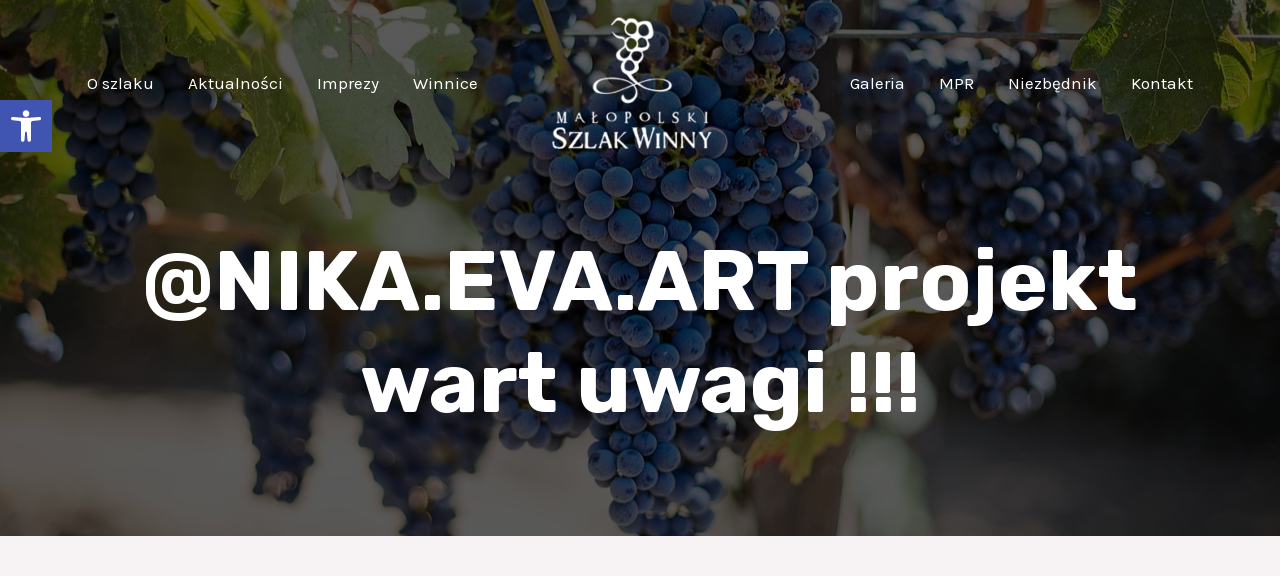

--- FILE ---
content_type: text/css
request_url: https://malopolskiszlakwinny.pl/wp-content/uploads/elementor/css/post-4111.css?ver=1674729367
body_size: -50
content:
.elementor-4111 .elementor-element.elementor-element-f506cd3{text-align:justify;}.elementor-4111 .elementor-element.elementor-element-e723997{text-align:justify;}@media(min-width:768px){.elementor-4111 .elementor-element.elementor-element-83dbf19{width:96.683%;}.elementor-4111 .elementor-element.elementor-element-538145b{width:2.818%;}}